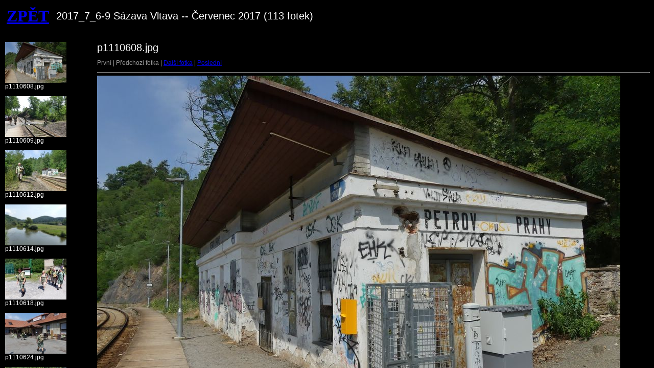

--- FILE ---
content_type: text/html
request_url: http://bilahvezda.cz/2017_7_6-9SazavaVltava/
body_size: 400
content:
<html>
<head>
<meta http-equiv="Content-Type" content="text/html; charset=UTF-8">
<title>2017_7_6-9SazavaVltava</title>
<link rel="stylesheet" href="style.css" type="text/css">
</head>
<frameset cols="100%" rows="10%,*" border="0">
<frame src="caption.html" scrolling="no" border="no" border="0">
</frame>
<frame src="imageset.html" border="0">
</frame>
</frameset>
</html>


--- FILE ---
content_type: text/html
request_url: http://bilahvezda.cz/2017_7_6-9SazavaVltava/caption.html
body_size: 485
content:
<html>

<head>

<meta http-equiv="Content-Type" content="text/html; charset=UTF-8">

<link rel="stylesheet" href="style.css" type="text/css">

</head>

<body>

<table cols=2 width="916"><tr><td width="93"><b>
  <font color="#00FF00" size="6" face="Impact">
  <a target="_top" href="http://bilahvezda.cz">ZPĚT</a></font></b></td>
  <td width="813">

<span class="textbg">2017_7_6-9 Sázava Vltava -- Červenec 2017 (113 fotek)</span></td></tr>

</body>

</html>

--- FILE ---
content_type: text/html
request_url: http://bilahvezda.cz/2017_7_6-9SazavaVltava/imageset.html
body_size: 406
content:
<head>
<meta http-equiv="Content-Type" content="text/html; charset=UTF-8">
<title>2017_7_6-9SazavaVltava</title>
<link rel="stylesheet" href="style.css" type="text/css">
</head>
<frameset cols="180,*" border="0">
<frame src="thumbnails.html" scrolling="yes" border="0">
</frame>
<frame src="target0.html" name="images" border="0">
</frame>
</frameset>
</frame>
</frameset>
</html>

--- FILE ---
content_type: text/html
request_url: http://bilahvezda.cz/2017_7_6-9SazavaVltava/thumbnails.html
body_size: 21464
content:
<html>
<head>
<meta http-equiv="Content-Type" content="text/html; charset=UTF-8">
<title>2017_7_6-9SazavaVltava</title>
<link rel="stylesheet" href="style.css" type="text/css">
</head>
<p class="framethumbnail"><a href="target0.html" target="images"><img src="thumbnails/p1110608.jpg" width="120" height="80" title="p1110608.jpg"  border="0"></a><br>
p1110608.jpg</p>
<p class="framethumbnail"><a href="target1.html" target="images"><img src="thumbnails/p1110609.jpg" width="120" height="80" title="p1110609.jpg"  border="0"></a><br>
p1110609.jpg</p>
<p class="framethumbnail"><a href="target2.html" target="images"><img src="thumbnails/p1110612.jpg" width="120" height="80" title="p1110612.jpg"  border="0"></a><br>
p1110612.jpg</p>
<p class="framethumbnail"><a href="target3.html" target="images"><img src="thumbnails/p1110614.jpg" width="120" height="80" title="p1110614.jpg"  border="0"></a><br>
p1110614.jpg</p>
<p class="framethumbnail"><a href="target4.html" target="images"><img src="thumbnails/p1110618.jpg" width="120" height="80" title="p1110618.jpg"  border="0"></a><br>
p1110618.jpg</p>
<p class="framethumbnail"><a href="target5.html" target="images"><img src="thumbnails/p1110624.jpg" width="120" height="80" title="p1110624.jpg"  border="0"></a><br>
p1110624.jpg</p>
<p class="framethumbnail"><a href="target6.html" target="images"><img src="thumbnails/p1110627.jpg" width="120" height="80" title="p1110627.jpg"  border="0"></a><br>
p1110627.jpg</p>
<p class="framethumbnail"><a href="target7.html" target="images"><img src="thumbnails/p1110634.jpg" width="120" height="80" title="p1110634.jpg"  border="0"></a><br>
p1110634.jpg</p>
<p class="framethumbnail"><a href="target8.html" target="images"><img src="thumbnails/p1110641.jpg" width="120" height="80" title="p1110641.jpg"  border="0"></a><br>
p1110641.jpg</p>
<p class="framethumbnail"><a href="target9.html" target="images"><img src="thumbnails/p1110643.jpg" width="120" height="80" title="p1110643.jpg"  border="0"></a><br>
p1110643.jpg</p>
<p class="framethumbnail"><a href="target10.html" target="images"><img src="thumbnails/p1110647.jpg" width="120" height="80" title="p1110647.jpg"  border="0"></a><br>
p1110647.jpg</p>
<p class="framethumbnail"><a href="target11.html" target="images"><img src="thumbnails/p1110650.jpg" width="120" height="80" title="p1110650.jpg"  border="0"></a><br>
p1110650.jpg</p>
<p class="framethumbnail"><a href="target12.html" target="images"><img src="thumbnails/p1110653.jpg" width="120" height="80" title="p1110653.jpg"  border="0"></a><br>
p1110653.jpg</p>
<p class="framethumbnail"><a href="target13.html" target="images"><img src="thumbnails/p1110654.jpg" width="120" height="80" title="p1110654.jpg"  border="0"></a><br>
p1110654.jpg</p>
<p class="framethumbnail"><a href="target14.html" target="images"><img src="thumbnails/p1110659.jpg" width="120" height="80" title="p1110659.jpg"  border="0"></a><br>
p1110659.jpg</p>
<p class="framethumbnail"><a href="target15.html" target="images"><img src="thumbnails/p1110666.jpg" width="120" height="80" title="p1110666.jpg"  border="0"></a><br>
p1110666.jpg</p>
<p class="framethumbnail"><a href="target16.html" target="images"><img src="thumbnails/p1110668.jpg" width="120" height="80" title="p1110668.jpg"  border="0"></a><br>
p1110668.jpg</p>
<p class="framethumbnail"><a href="target17.html" target="images"><img src="thumbnails/p1110670.jpg" width="120" height="80" title="p1110670.jpg"  border="0"></a><br>
p1110670.jpg</p>
<p class="framethumbnail"><a href="target18.html" target="images"><img src="thumbnails/p1110672.jpg" width="120" height="80" title="p1110672.jpg"  border="0"></a><br>
p1110672.jpg</p>
<p class="framethumbnail"><a href="target19.html" target="images"><img src="thumbnails/p1110673.jpg" width="120" height="80" title="p1110673.jpg"  border="0"></a><br>
p1110673.jpg</p>
<p class="framethumbnail"><a href="target20.html" target="images"><img src="thumbnails/p1110681.jpg" width="120" height="80" title="p1110681.jpg"  border="0"></a><br>
p1110681.jpg</p>
<p class="framethumbnail"><a href="target21.html" target="images"><img src="thumbnails/p1110683.jpg" width="120" height="80" title="p1110683.jpg"  border="0"></a><br>
p1110683.jpg</p>
<p class="framethumbnail"><a href="target22.html" target="images"><img src="thumbnails/p1110685.jpg" width="89" height="120" title="p1110685.jpg"  border="0"></a><br>
p1110685.jpg</p>
<p class="framethumbnail"><a href="target23.html" target="images"><img src="thumbnails/p1110690.jpg" width="120" height="80" title="p1110690.jpg"  border="0"></a><br>
p1110690.jpg</p>
<p class="framethumbnail"><a href="target24.html" target="images"><img src="thumbnails/p1110692.jpg" width="120" height="80" title="p1110692.jpg"  border="0"></a><br>
p1110692.jpg</p>
<p class="framethumbnail"><a href="target25.html" target="images"><img src="thumbnails/p1110695.jpg" width="120" height="80" title="p1110695.jpg"  border="0"></a><br>
p1110695.jpg</p>
<p class="framethumbnail"><a href="target26.html" target="images"><img src="thumbnails/p1110700.jpg" width="120" height="80" title="p1110700.jpg"  border="0"></a><br>
p1110700.jpg</p>
<p class="framethumbnail"><a href="target27.html" target="images"><img src="thumbnails/p1110707.jpg" width="120" height="80" title="p1110707.jpg"  border="0"></a><br>
p1110707.jpg</p>
<p class="framethumbnail"><a href="target28.html" target="images"><img src="thumbnails/p1110710.jpg" width="120" height="80" title="p1110710.jpg"  border="0"></a><br>
p1110710.jpg</p>
<p class="framethumbnail"><a href="target29.html" target="images"><img src="thumbnails/p1110712.jpg" width="120" height="80" title="p1110712.jpg"  border="0"></a><br>
p1110712.jpg</p>
<p class="framethumbnail"><a href="target30.html" target="images"><img src="thumbnails/p1110713.jpg" width="80" height="120" title="p1110713.jpg"  border="0"></a><br>
p1110713.jpg</p>
<p class="framethumbnail"><a href="target31.html" target="images"><img src="thumbnails/p1110721.jpg" width="80" height="120" title="p1110721.jpg"  border="0"></a><br>
p1110721.jpg</p>
<p class="framethumbnail"><a href="target32.html" target="images"><img src="thumbnails/p1110722.jpg" width="120" height="80" title="p1110722.jpg"  border="0"></a><br>
p1110722.jpg</p>
<p class="framethumbnail"><a href="target33.html" target="images"><img src="thumbnails/p1110725.jpg" width="120" height="80" title="p1110725.jpg"  border="0"></a><br>
p1110725.jpg</p>
<p class="framethumbnail"><a href="target34.html" target="images"><img src="thumbnails/p1110727.jpg" width="120" height="80" title="p1110727.jpg"  border="0"></a><br>
p1110727.jpg</p>
<p class="framethumbnail"><a href="target35.html" target="images"><img src="thumbnails/p1110730.jpg" width="120" height="80" title="p1110730.jpg"  border="0"></a><br>
p1110730.jpg</p>
<p class="framethumbnail"><a href="target36.html" target="images"><img src="thumbnails/p1110735.jpg" width="120" height="80" title="p1110735.jpg"  border="0"></a><br>
p1110735.jpg</p>
<p class="framethumbnail"><a href="target37.html" target="images"><img src="thumbnails/p1110739.jpg" width="120" height="80" title="p1110739.jpg"  border="0"></a><br>
p1110739.jpg</p>
<p class="framethumbnail"><a href="target38.html" target="images"><img src="thumbnails/p1110740.jpg" width="120" height="80" title="p1110740.jpg"  border="0"></a><br>
p1110740.jpg</p>
<p class="framethumbnail"><a href="target39.html" target="images"><img src="thumbnails/p1110743.jpg" width="120" height="80" title="p1110743.jpg"  border="0"></a><br>
p1110743.jpg</p>
<p class="framethumbnail"><a href="target40.html" target="images"><img src="thumbnails/p1110745.jpg" width="120" height="80" title="p1110745.jpg"  border="0"></a><br>
p1110745.jpg</p>
<p class="framethumbnail"><a href="target41.html" target="images"><img src="thumbnails/p1110749.jpg" width="120" height="80" title="p1110749.jpg"  border="0"></a><br>
p1110749.jpg</p>
<p class="framethumbnail"><a href="target42.html" target="images"><img src="thumbnails/p1110750.jpg" width="120" height="80" title="p1110750.jpg"  border="0"></a><br>
p1110750.jpg</p>
<p class="framethumbnail"><a href="target43.html" target="images"><img src="thumbnails/p1110754.jpg" width="120" height="80" title="p1110754.jpg"  border="0"></a><br>
p1110754.jpg</p>
<p class="framethumbnail"><a href="target44.html" target="images"><img src="thumbnails/p1110757.jpg" width="120" height="80" title="p1110757.jpg"  border="0"></a><br>
p1110757.jpg</p>
<p class="framethumbnail"><a href="target45.html" target="images"><img src="thumbnails/p1110760.jpg" width="120" height="80" title="p1110760.jpg"  border="0"></a><br>
p1110760.jpg</p>
<p class="framethumbnail"><a href="target46.html" target="images"><img src="thumbnails/p1110761.jpg" width="120" height="80" title="p1110761.jpg"  border="0"></a><br>
p1110761.jpg</p>
<p class="framethumbnail"><a href="target47.html" target="images"><img src="thumbnails/p1110766.jpg" width="120" height="80" title="p1110766.jpg"  border="0"></a><br>
p1110766.jpg</p>
<p class="framethumbnail"><a href="target48.html" target="images"><img src="thumbnails/p1110768.jpg" width="120" height="80" title="p1110768.jpg"  border="0"></a><br>
p1110768.jpg</p>
<p class="framethumbnail"><a href="target49.html" target="images"><img src="thumbnails/p1110769.jpg" width="120" height="80" title="p1110769.jpg"  border="0"></a><br>
p1110769.jpg</p>
<p class="framethumbnail"><a href="target50.html" target="images"><img src="thumbnails/p1110774.jpg" width="120" height="80" title="p1110774.jpg"  border="0"></a><br>
p1110774.jpg</p>
<p class="framethumbnail"><a href="target51.html" target="images"><img src="thumbnails/p1110776.jpg" width="120" height="80" title="p1110776.jpg"  border="0"></a><br>
p1110776.jpg</p>
<p class="framethumbnail"><a href="target52.html" target="images"><img src="thumbnails/p1110778.jpg" width="120" height="80" title="p1110778.jpg"  border="0"></a><br>
p1110778.jpg</p>
<p class="framethumbnail"><a href="target53.html" target="images"><img src="thumbnails/p1110780.jpg" width="120" height="80" title="p1110780.jpg"  border="0"></a><br>
p1110780.jpg</p>
<p class="framethumbnail"><a href="target54.html" target="images"><img src="thumbnails/p1110781.jpg" width="120" height="80" title="p1110781.jpg"  border="0"></a><br>
p1110781.jpg</p>
<p class="framethumbnail"><a href="target55.html" target="images"><img src="thumbnails/p1110788.jpg" width="120" height="80" title="p1110788.jpg"  border="0"></a><br>
p1110788.jpg</p>
<p class="framethumbnail"><a href="target56.html" target="images"><img src="thumbnails/p1110790.jpg" width="120" height="80" title="p1110790.jpg"  border="0"></a><br>
p1110790.jpg</p>
<p class="framethumbnail"><a href="target57.html" target="images"><img src="thumbnails/p1110792.jpg" width="120" height="80" title="p1110792.jpg"  border="0"></a><br>
p1110792.jpg</p>
<p class="framethumbnail"><a href="target58.html" target="images"><img src="thumbnails/p1110794.jpg" width="120" height="80" title="p1110794.jpg"  border="0"></a><br>
p1110794.jpg</p>
<p class="framethumbnail"><a href="target59.html" target="images"><img src="thumbnails/p1110796.jpg" width="120" height="80" title="p1110796.jpg"  border="0"></a><br>
p1110796.jpg</p>
<p class="framethumbnail"><a href="target60.html" target="images"><img src="thumbnails/p1110802.jpg" width="120" height="80" title="p1110802.jpg"  border="0"></a><br>
p1110802.jpg</p>
<p class="framethumbnail"><a href="target61.html" target="images"><img src="thumbnails/p1110806.jpg" width="120" height="80" title="p1110806.jpg"  border="0"></a><br>
p1110806.jpg</p>
<p class="framethumbnail"><a href="target62.html" target="images"><img src="thumbnails/p1110812.jpg" width="120" height="80" title="p1110812.jpg"  border="0"></a><br>
p1110812.jpg</p>
<p class="framethumbnail"><a href="target63.html" target="images"><img src="thumbnails/p1110816.jpg" width="120" height="80" title="p1110816.jpg"  border="0"></a><br>
p1110816.jpg</p>
<p class="framethumbnail"><a href="target64.html" target="images"><img src="thumbnails/p1110819.jpg" width="80" height="120" title="p1110819.jpg"  border="0"></a><br>
p1110819.jpg</p>
<p class="framethumbnail"><a href="target65.html" target="images"><img src="thumbnails/p1110821.jpg" width="120" height="80" title="p1110821.jpg"  border="0"></a><br>
p1110821.jpg</p>
<p class="framethumbnail"><a href="target66.html" target="images"><img src="thumbnails/p1110822.jpg" width="120" height="80" title="p1110822.jpg"  border="0"></a><br>
p1110822.jpg</p>
<p class="framethumbnail"><a href="target67.html" target="images"><img src="thumbnails/p1110825.jpg" width="120" height="80" title="p1110825.jpg"  border="0"></a><br>
p1110825.jpg</p>
<p class="framethumbnail"><a href="target68.html" target="images"><img src="thumbnails/p1110827.jpg" width="80" height="120" title="p1110827.jpg"  border="0"></a><br>
p1110827.jpg</p>
<p class="framethumbnail"><a href="target69.html" target="images"><img src="thumbnails/p1110829.jpg" width="120" height="80" title="p1110829.jpg"  border="0"></a><br>
p1110829.jpg</p>
<p class="framethumbnail"><a href="target70.html" target="images"><img src="thumbnails/p1110831.jpg" width="120" height="80" title="p1110831.jpg"  border="0"></a><br>
p1110831.jpg</p>
<p class="framethumbnail"><a href="target71.html" target="images"><img src="thumbnails/p1110832.jpg" width="120" height="80" title="p1110832.jpg"  border="0"></a><br>
p1110832.jpg</p>
<p class="framethumbnail"><a href="target72.html" target="images"><img src="thumbnails/p1110838.jpg" width="120" height="80" title="p1110838.jpg"  border="0"></a><br>
p1110838.jpg</p>
<p class="framethumbnail"><a href="target73.html" target="images"><img src="thumbnails/p1110840.jpg" width="120" height="80" title="p1110840.jpg"  border="0"></a><br>
p1110840.jpg</p>
<p class="framethumbnail"><a href="target74.html" target="images"><img src="thumbnails/p1110843.jpg" width="120" height="80" title="p1110843.jpg"  border="0"></a><br>
p1110843.jpg</p>
<p class="framethumbnail"><a href="target75.html" target="images"><img src="thumbnails/p1110847.jpg" width="120" height="80" title="p1110847.jpg"  border="0"></a><br>
p1110847.jpg</p>
<p class="framethumbnail"><a href="target76.html" target="images"><img src="thumbnails/p1110848.jpg" width="120" height="80" title="p1110848.jpg"  border="0"></a><br>
p1110848.jpg</p>
<p class="framethumbnail"><a href="target77.html" target="images"><img src="thumbnails/p1110850.jpg" width="120" height="80" title="p1110850.jpg"  border="0"></a><br>
p1110850.jpg</p>
<p class="framethumbnail"><a href="target78.html" target="images"><img src="thumbnails/p1110853.jpg" width="120" height="80" title="p1110853.jpg"  border="0"></a><br>
p1110853.jpg</p>
<p class="framethumbnail"><a href="target79.html" target="images"><img src="thumbnails/p1110855.jpg" width="120" height="80" title="p1110855.jpg"  border="0"></a><br>
p1110855.jpg</p>
<p class="framethumbnail"><a href="target80.html" target="images"><img src="thumbnails/p1110856.jpg" width="120" height="80" title="p1110856.jpg"  border="0"></a><br>
p1110856.jpg</p>
<p class="framethumbnail"><a href="target81.html" target="images"><img src="thumbnails/p1110858.jpg" width="120" height="80" title="p1110858.jpg"  border="0"></a><br>
p1110858.jpg</p>
<p class="framethumbnail"><a href="target82.html" target="images"><img src="thumbnails/p1110859.jpg" width="120" height="80" title="p1110859.jpg"  border="0"></a><br>
p1110859.jpg</p>
<p class="framethumbnail"><a href="target83.html" target="images"><img src="thumbnails/p1110860.jpg" width="120" height="80" title="p1110860.jpg"  border="0"></a><br>
p1110860.jpg</p>
<p class="framethumbnail"><a href="target84.html" target="images"><img src="thumbnails/p1110863.jpg" width="120" height="80" title="p1110863.jpg"  border="0"></a><br>
p1110863.jpg</p>
<p class="framethumbnail"><a href="target85.html" target="images"><img src="thumbnails/p1110864.jpg" width="120" height="80" title="p1110864.jpg"  border="0"></a><br>
p1110864.jpg</p>
<p class="framethumbnail"><a href="target86.html" target="images"><img src="thumbnails/p1110865.jpg" width="120" height="80" title="p1110865.jpg"  border="0"></a><br>
p1110865.jpg</p>
<p class="framethumbnail"><a href="target87.html" target="images"><img src="thumbnails/p1110866.jpg" width="120" height="80" title="p1110866.jpg"  border="0"></a><br>
p1110866.jpg</p>
<p class="framethumbnail"><a href="target88.html" target="images"><img src="thumbnails/p1110867.jpg" width="120" height="80" title="p1110867.jpg"  border="0"></a><br>
p1110867.jpg</p>
<p class="framethumbnail"><a href="target89.html" target="images"><img src="thumbnails/p1110869.jpg" width="120" height="80" title="p1110869.jpg"  border="0"></a><br>
p1110869.jpg</p>
<p class="framethumbnail"><a href="target90.html" target="images"><img src="thumbnails/p1110871.jpg" width="120" height="80" title="p1110871.jpg"  border="0"></a><br>
p1110871.jpg</p>
<p class="framethumbnail"><a href="target91.html" target="images"><img src="thumbnails/p1110872.jpg" width="120" height="80" title="p1110872.jpg"  border="0"></a><br>
p1110872.jpg</p>
<p class="framethumbnail"><a href="target92.html" target="images"><img src="thumbnails/p1110874.jpg" width="120" height="80" title="p1110874.jpg"  border="0"></a><br>
p1110874.jpg</p>
<p class="framethumbnail"><a href="target93.html" target="images"><img src="thumbnails/p1110876.jpg" width="120" height="80" title="p1110876.jpg"  border="0"></a><br>
p1110876.jpg</p>
<p class="framethumbnail"><a href="target94.html" target="images"><img src="thumbnails/p1110881.jpg" width="120" height="80" title="p1110881.jpg"  border="0"></a><br>
p1110881.jpg</p>
<p class="framethumbnail"><a href="target95.html" target="images"><img src="thumbnails/p1120002.jpg" width="120" height="80" title="p1120002.jpg"  border="0"></a><br>
p1120002.jpg</p>
<p class="framethumbnail"><a href="target96.html" target="images"><img src="thumbnails/p1120005.jpg" width="120" height="80" title="p1120005.jpg"  border="0"></a><br>
p1120005.jpg</p>
<p class="framethumbnail"><a href="target97.html" target="images"><img src="thumbnails/p1120008.jpg" width="120" height="80" title="p1120008.jpg"  border="0"></a><br>
p1120008.jpg</p>
<p class="framethumbnail"><a href="target98.html" target="images"><img src="thumbnails/p1120015.jpg" width="120" height="80" title="p1120015.jpg"  border="0"></a><br>
p1120015.jpg</p>
<p class="framethumbnail"><a href="target99.html" target="images"><img src="thumbnails/p1120019.jpg" width="120" height="80" title="p1120019.jpg"  border="0"></a><br>
p1120019.jpg</p>
<p class="framethumbnail"><a href="target100.html" target="images"><img src="thumbnails/p1120023.jpg" width="120" height="80" title="p1120023.jpg"  border="0"></a><br>
p1120023.jpg</p>
<p class="framethumbnail"><a href="target101.html" target="images"><img src="thumbnails/p1120024.jpg" width="120" height="80" title="p1120024.jpg"  border="0"></a><br>
p1120024.jpg</p>
<p class="framethumbnail"><a href="target102.html" target="images"><img src="thumbnails/p1120028.jpg" width="120" height="80" title="p1120028.jpg"  border="0"></a><br>
p1120028.jpg</p>
<p class="framethumbnail"><a href="target103.html" target="images"><img src="thumbnails/p1120030.jpg" width="120" height="80" title="p1120030.jpg"  border="0"></a><br>
p1120030.jpg</p>
<p class="framethumbnail"><a href="target104.html" target="images"><img src="thumbnails/p1120033.jpg" width="120" height="80" title="p1120033.jpg"  border="0"></a><br>
p1120033.jpg</p>
<p class="framethumbnail"><a href="target105.html" target="images"><img src="thumbnails/p1120034.jpg" width="120" height="80" title="p1120034.jpg"  border="0"></a><br>
p1120034.jpg</p>
<p class="framethumbnail"><a href="target106.html" target="images"><img src="thumbnails/p1120036.jpg" width="120" height="80" title="p1120036.jpg"  border="0"></a><br>
p1120036.jpg</p>
<p class="framethumbnail"><a href="target107.html" target="images"><img src="thumbnails/p1120037.jpg" width="120" height="80" title="p1120037.jpg"  border="0"></a><br>
p1120037.jpg</p>
<p class="framethumbnail"><a href="target108.html" target="images"><img src="thumbnails/p1120041.jpg" width="120" height="80" title="p1120041.jpg"  border="0"></a><br>
p1120041.jpg</p>
<p class="framethumbnail"><a href="target109.html" target="images"><img src="thumbnails/p1120045.jpg" width="80" height="120" title="p1120045.jpg"  border="0"></a><br>
p1120045.jpg</p>
<p class="framethumbnail"><a href="target110.html" target="images"><img src="thumbnails/p1120046.jpg" width="80" height="120" title="p1120046.jpg"  border="0"></a><br>
p1120046.jpg</p>
<p class="framethumbnail"><a href="target111.html" target="images"><img src="thumbnails/p1120049.jpg" width="80" height="120" title="p1120049.jpg"  border="0"></a><br>
p1120049.jpg</p>
<p class="framethumbnail"><a href="target112.html" target="images"><img src="thumbnails/p1120052.jpg" width="120" height="80" title="p1120052.jpg"  border="0"></a><br>
p1120052.jpg</p>
</body>
</html>


--- FILE ---
content_type: text/html
request_url: http://bilahvezda.cz/2017_7_6-9SazavaVltava/target0.html
body_size: 579
content:
<html>
<head>
<meta http-equiv="Content-Type" content="text/html; charset=UTF-8">
<title>p1110608.jpg</title>
<link rel="stylesheet" href="style.css" type="text/css">
</head>
<body bgcolor="#FFFFFF" text="#000000">
<span class="textbg">p1110608.jpg </span>
<p><span class="textreg">
První |
Předchozí fotka |
<a href="target1.html">Další fotka</a> |
<a href="target112.html">Poslední</a><br>
</span><hr size="1">



<img src="images/p1110608.jpg" width="1024" height="683" title="p1110608.jpg (large)" border="0"><p>
</body>
</html>


--- FILE ---
content_type: text/css
request_url: http://bilahvezda.cz/2017_7_6-9SazavaVltava/style.css
body_size: 1141
content:
BODY {
	MARGIN-TOP: 10px; FONT-SIZE: 11px; BACKGROUND-ATTACHMENT: scroll; MARGIN-LEFT: 10px; BACKGROUND-REPEAT: no-repeat; FONT-FAMILY: Verdana, Arial, Helvetica, sans-serif; BACKGROUND-COLOR: #000000
}
TD {
	FONT-SIZE: 11px; FONT-FAMILY: Verdana, Arial, Helvetica, sans-serif
}
P {
	BACKGROUND: black
	FONT-SIZE: 12px; COLOR: #ffffff; FONT-FAMILY: Verdana, Arial, Helvetica, sans-serif
}
H1 {
	FONT-SIZE: 12px; COLOR: #979797; FONT-FAMILY: Helvetica, Verdana, Arial
}
A:hover {
	COLOR: #804c4c; BACKGROUND-COLOR: #f0efe3
}
H2 {
	FONT-SIZE: 10px; COLOR: #ffffff; FONT-FAMILY: Verdana, Arial, Helvetica, sans-serif
}
H3 {
	FONT-SIZE: 18px; COLOR: #ffffff; FONT-FAMILY: Verdana, Arial, Helvetica, sans-serif
}
.textsm {
	FONT-SIZE: 14px; COLOR: #ffffff; FONT-FAMILY: Verdana, Arial, Helvetica, sans-serif
}
.textbg {
	FONT-SIZE: 20px; COLOR: #ffffff; FONT-FAMILY: Verdana, Arial, Helvetica, sans-serif
}
.textreg {
	FONT-SIZE: 12px; COLOR: #999999; FONT-FAMILY: Verdana, Arial, Helvetica, sans-serif
}
.framethumbnail {
	FONT-SIZE: 12px; COLOR: #ffffff; FONT-FAMILY: Verdana, Arial, Helvetica, sans-serif
}



--- FILE ---
content_type: text/css
request_url: http://bilahvezda.cz/2017_7_6-9SazavaVltava/style.css
body_size: 1141
content:
BODY {
	MARGIN-TOP: 10px; FONT-SIZE: 11px; BACKGROUND-ATTACHMENT: scroll; MARGIN-LEFT: 10px; BACKGROUND-REPEAT: no-repeat; FONT-FAMILY: Verdana, Arial, Helvetica, sans-serif; BACKGROUND-COLOR: #000000
}
TD {
	FONT-SIZE: 11px; FONT-FAMILY: Verdana, Arial, Helvetica, sans-serif
}
P {
	BACKGROUND: black
	FONT-SIZE: 12px; COLOR: #ffffff; FONT-FAMILY: Verdana, Arial, Helvetica, sans-serif
}
H1 {
	FONT-SIZE: 12px; COLOR: #979797; FONT-FAMILY: Helvetica, Verdana, Arial
}
A:hover {
	COLOR: #804c4c; BACKGROUND-COLOR: #f0efe3
}
H2 {
	FONT-SIZE: 10px; COLOR: #ffffff; FONT-FAMILY: Verdana, Arial, Helvetica, sans-serif
}
H3 {
	FONT-SIZE: 18px; COLOR: #ffffff; FONT-FAMILY: Verdana, Arial, Helvetica, sans-serif
}
.textsm {
	FONT-SIZE: 14px; COLOR: #ffffff; FONT-FAMILY: Verdana, Arial, Helvetica, sans-serif
}
.textbg {
	FONT-SIZE: 20px; COLOR: #ffffff; FONT-FAMILY: Verdana, Arial, Helvetica, sans-serif
}
.textreg {
	FONT-SIZE: 12px; COLOR: #999999; FONT-FAMILY: Verdana, Arial, Helvetica, sans-serif
}
.framethumbnail {
	FONT-SIZE: 12px; COLOR: #ffffff; FONT-FAMILY: Verdana, Arial, Helvetica, sans-serif
}



--- FILE ---
content_type: text/css
request_url: http://bilahvezda.cz/2017_7_6-9SazavaVltava/style.css
body_size: 1141
content:
BODY {
	MARGIN-TOP: 10px; FONT-SIZE: 11px; BACKGROUND-ATTACHMENT: scroll; MARGIN-LEFT: 10px; BACKGROUND-REPEAT: no-repeat; FONT-FAMILY: Verdana, Arial, Helvetica, sans-serif; BACKGROUND-COLOR: #000000
}
TD {
	FONT-SIZE: 11px; FONT-FAMILY: Verdana, Arial, Helvetica, sans-serif
}
P {
	BACKGROUND: black
	FONT-SIZE: 12px; COLOR: #ffffff; FONT-FAMILY: Verdana, Arial, Helvetica, sans-serif
}
H1 {
	FONT-SIZE: 12px; COLOR: #979797; FONT-FAMILY: Helvetica, Verdana, Arial
}
A:hover {
	COLOR: #804c4c; BACKGROUND-COLOR: #f0efe3
}
H2 {
	FONT-SIZE: 10px; COLOR: #ffffff; FONT-FAMILY: Verdana, Arial, Helvetica, sans-serif
}
H3 {
	FONT-SIZE: 18px; COLOR: #ffffff; FONT-FAMILY: Verdana, Arial, Helvetica, sans-serif
}
.textsm {
	FONT-SIZE: 14px; COLOR: #ffffff; FONT-FAMILY: Verdana, Arial, Helvetica, sans-serif
}
.textbg {
	FONT-SIZE: 20px; COLOR: #ffffff; FONT-FAMILY: Verdana, Arial, Helvetica, sans-serif
}
.textreg {
	FONT-SIZE: 12px; COLOR: #999999; FONT-FAMILY: Verdana, Arial, Helvetica, sans-serif
}
.framethumbnail {
	FONT-SIZE: 12px; COLOR: #ffffff; FONT-FAMILY: Verdana, Arial, Helvetica, sans-serif
}

